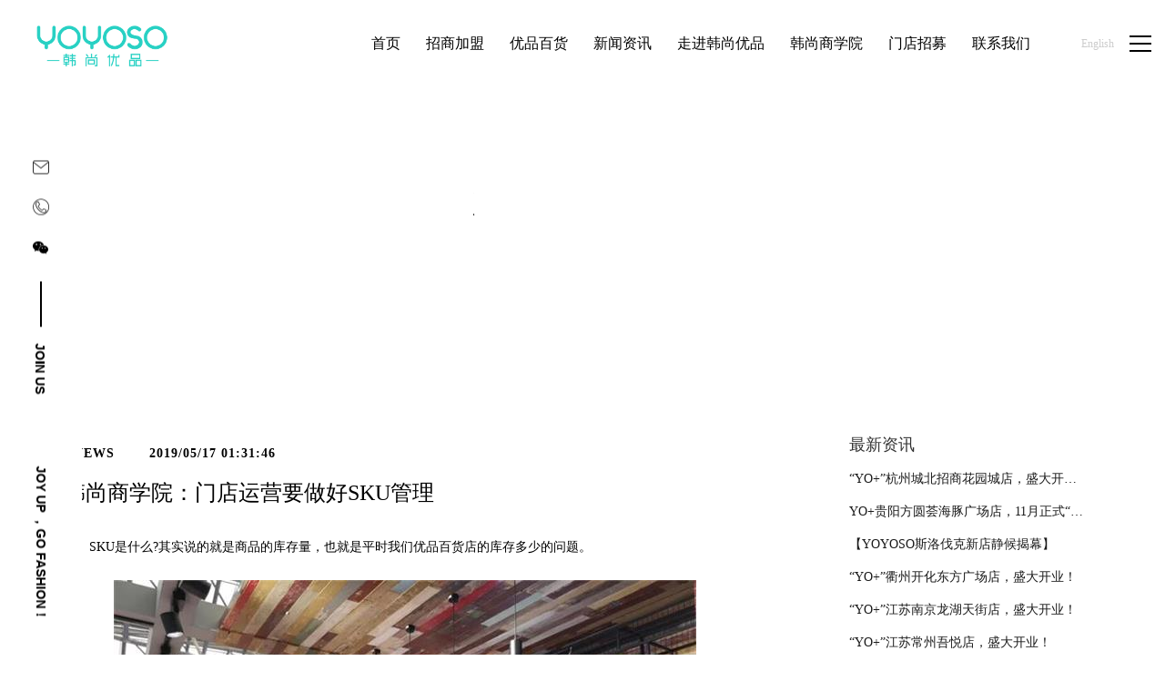

--- FILE ---
content_type: text/html;charset=UTF-8
request_url: http://www.yoyoso.com/news-detail-286154.html
body_size: 13902
content:
<!DOCTYPE html>
<html class="page-nd">
<head>
<title>韩尚商学院：门店运营要做好SKU管理</title>
<meta http-equiv="Content-Type" content="text/html; charset=UTF-8">
<meta http-equiv="X-UA-Compatible" content="IE=edge,chrome=1"/>
<meta name="viewport" content="width=device-width, initial-scale=1, minimum-scale=1.0, maximum-scale=1.0, user-scalable=no">
<meta name="keywords" content="韩尚商学院 "/>
<meta id="meta-description" name="description" content="SKU是什么?其实说的就是商品的库存量，也就是平时我们优品百货店的库存多少的问题。"/>
<link rel="shortcut icon" href="//cdn.jihui88.com/upload//y//y3//yoyo//picture//2018//06//04/0ff9ca85-a983-4339-a34f-22b291bb65bd.png">
<link rel="stylesheet" type="text/css" href="/pc/styles/default/merge_v2.css?v=1706607916125">
<style>
body{font-family:"Microsoft Yahei","PingHei","Lucida Grande","Lucida Sans Unicode";}
</style>
<link rel="stylesheet" type="text/css" href="/style/196/nd/nd_pc.css?hash=-1892044100">
<style id="styleContent" data-laymodLinkList="3"></style>
<style id='mobiStyleModule77459'></style><style id='mobiStyleModule77492'></style><style id='mobiStyleModule77460'></style>
<meta name="baidu-site-verification" content="C2YLNCiaCV" />
<meta name="baidu-site-verification" content="uJFcm4FgMG" />
<!--[if lt IE 9]>
  <script type="text/javascript" src="//libs.baidu.com/jquery/1.9.1/jquery.min.js"></script>
  <script src="/pc/scripts/html5.js"></script>
  <script src="/pc/scripts/respond.js"></script>
<![endif]-->
<style type="text/css" id="fontlib">
</style>
</head>
<body id="g_body" data-auth="" class="">
	<div id="app-head"></div>
	<!-- 网站版本信息：v4 -->
	<div id="g_web" class="g_web">
				  <div id="laymod_77459" data-moduleId="NavHead" data-parentId="10" data-panel="NavHead53" class="clearfix NavHead NavHead53 module-section module-v mod_m" style="margin: 0px 0px 0px 0px ;padding:  0px 0px 0px 0px ;" ><div class="module-section-inner"><!-- 导航 -->
<div id="lzj_page_header" class="lzj_header page_animate">
    <div class="container-fluid">
        <div class="logo_content">
          <div class="nav_logo"><a href="index.html"><img src="//cdn.jihui88.com/upload//y//y3//yoyo//picture//2019//12//05/951dbf95-6ce0-4dd4-9995-d8f1f9b1d5d6.png" alt="YOYOSO韩尚优品官网"></a></div>
          <div class="slide_nav_logo"><a href="index.html"><img src="//cdn.jihui88.com/upload//y//y3//yoyo//picture//2019//12//05/1e1b6f0f-c0f5-444a-b0ca-f52ebbc1d7a4.png" alt="YOYOSO韩尚优品官网"></a></div>
        </div>
        <div class="nav_content">
            <div class="main_nav visible-lg-inline-block">
                <ul>
                        <li class="menu_item menu_item_index "><a href="index"><span>首页</span></a></li>
                        <li class="menu_item menu_item_join.html "><a href="join.html"><span>招商加盟</span></a></li>
                        <li class="menu_item menu_item_product.html "><a href="product.html"><span>优品百货</span></a></li>
                        <li class="menu_item menu_item_news.html "><a href="news.html"><span>新闻资讯</span></a></li>
                        <li class="menu_item menu_item_company.html "><a href="company.html"><span>走进韩尚优品</span></a></li>
                        <li class="menu_item menu_item_train.html "><a href="train.html"><span>韩尚商学院</span></a></li>
                        <li class="menu_item menu_item_store.html "><a href="store.html"><span>门店招募</span></a></li>
                        <li class="menu_item menu_item_contact "><a href="contact"><span>联系我们</span></a></li>
                </ul>
            </div>
            <div class="nav_info">
                <div class="nav_contact"><a href="tel:400-661-3637">加盟热线：400-661-3637</a></div>
                <div class="nav_language"><a href="http://www.yoyoso.cn/">English</a></div>
                <div class="nav_btn">
                    <span class="open_line open_line_1"><i class="fonticon"></i></span>
                    <span class="open_line open_line_2"><i class="fonticon"></i></span>
                    <span class="open_line open_line_3"><i class="fonticon"></i></span>
                    <span class="close_line close_line_1"><i class="fonticon"></i></span>
                    <span class="close_line close_line_2"><i class="fonticon"></i></span>
                </div>
            </div>
        </div>
        <div class="mobile_main_nav visible-xs-block">
            <ul>
                    <li class="menu_item menu_item_index "><a href="index"><span>首页</span></a></li>
                    <li class="menu_item menu_item_join.html "><a href="join.html"><span>招商加盟</span></a></li>
                    <li class="menu_item menu_item_product.html "><a href="product.html"><span>优品百货</span></a></li>
                    <li class="menu_item menu_item_news.html "><a href="news.html"><span>新闻资讯</span></a></li>
                    <li class="menu_item menu_item_company.html "><a href="company.html"><span>走进韩尚优品</span></a></li>
                    <li class="menu_item menu_item_train.html "><a href="train.html"><span>韩尚商学院</span></a></li>
                    <li class="menu_item menu_item_store.html "><a href="store.html"><span>门店招募</span></a></li>
                    <li class="menu_item menu_item_contact "><a href="contact"><span>联系我们</span></a></li>
            </ul>
        </div>
        <div class="nav_side_info">
            <div class="info_left">
            <div class="nav_share hidden-xs">
                <ul>
                    <li class="share_mail"><a href="mailto:yoyosojmc@163.com"><i class="fonticon"></i><div class="share_info"><p>yoyosojmc@163.com</p></div></a></li>
                    <li class="share_tel"><a href="tel:400-661-3637"><i class="fonticon"></i><div class="share_info"><span>加盟热线</span><p>400-661-3637</p><span>供应商热线</span><p>13524475555</p></div></a></li>
                    <li class="share_wechat"><a href="javascript:;"><i class="fonticon"></i><div class="share_info">
                        <ol>
                            <li><img src="//cdn.jihui88.com/upload//y//y3//yoyo//picture//2020//04//08/24e33cbf-bf7a-464b-94e1-ffce7962c1a0.jpg" alt="关注YOYOSO韩尚优品"><span>关注yoyoso订阅号</span></li>
                            <li><img src="//cdn.jihui88.com/upload//y//y3//yoyo//picture//2020//04//08/2e2d9b17-6a69-44d0-ab9e-5074fc780e4e.jpg" alt="关注YOYOSO韩尚优品"><span>关注yoyoso抖音号</span></li>
                        </ol>
                    </div></a></li>
                </ul>
                <span><a href="javascript:;">JOIN US</a></span>
            </div>
            <div class="nav_intro hidden-xs"><a href="join.html">joy up ，go fashion！</a></div>
            </div>
            <div class="info_right"></div>
        </div>
    </div>
<div id="slide_nav">
    <div class="slide_nav_content slide_nav_left">
        <div class="slide_nav_container">
            <div class="main_nav">
                <ul class="nav_list">
                                <li id="index"><a href="index"><span>首页</span></a></li>
                                <li id="join.html"><a href="javascript:;"><span>招商加盟</span></a></li>
                                <li id="product.html"><a href="product.html"><span>优品百货</span></a></li>
                                <li id="news.html"><a href="news.html"><span>新闻资讯</span></a></li>
                                <li id="company.html"><a href="javascript:;"><span>走进韩尚优品</span></a></li>
                                <li id="train.html"><a href="javascript:;"><span>韩尚商学院</span></a></li>
                                <li id="store.html"><a href="store.html"><span>门店招募</span></a></li>
                                <li id="contact"><a href="javascript:;"><span>联系我们</span></a></li>
                    <li><a href="http://www.yoyoso.cn/"><span>English</span></a></li>
                </ul>
                <ul class="share_list">
                    <li class="qq"><a target="_blank" href="http://wpa.qq.com/msgrd?v=3&uin=787112288&site=qq&menu=yes"><i class="fonticon"></i></a></li>
                    <li class="xl"><a href="javascript:;"><i class="fonticon"></i></a></li>
                    <li class="wx"><a href="javascript:;"><i class="fonticon"></i></a></li>
                </ul>
            </div>
        </div>
    </div>
    <div class="slide_nav_content slide_nav_right">
        <div class="slide_nav_container">
            <div class="main_nav">
                    <ul id="index">
                    </ul>
                    <ul id="join.html">
                                <li><a href="join.html?scroll_id=join_case">加盟案例</a></li>
                                <li><a href="join.html?scroll_id=join_words">加盟商感言</a></li>
                                <li><a href="join.html?scroll_id=join_advantage">加盟优势</a></li>
                                <li><a href="join.html?scroll_id=join_policy">加盟政策</a></li>
                                <li><a href="join.html?scroll_id=join_process">加盟流程</a></li>
                                <li><a href="join.html?scroll_id=join_strength">公司实力</a></li>
                    </ul>
                    <ul id="product.html">
                    </ul>
                    <ul id="news.html">
                    </ul>
                    <ul id="company.html">
                                <li><a href="company.html?scroll_id=brand_impression">品牌印象</a></li>
                                <li><a href="company.html?scroll_id=brand_life">品牌生活</a></li>
                                <li><a href="company.html?scroll_id=operations_team">运营团队</a></li>
                                <li><a href="company.html?scroll_id=brand_image">品牌形象</a></li>
                                <li><a href="develop.html">发展历程</a></li>
                    </ul>
                    <ul id="train.html">
                                <li><a href="train.html?scroll_id=super_teacher">精英讲师</a></li>
                                <li><a href="train.html?scroll_id=train_show">培训现场</a></li>
                    </ul>
                    <ul id="store.html">
                    </ul>
                    <ul id="contact">
                                <li><a href="contact.html?scroll_id=contact_us">联系方式</a></li>
                                <li><a href="message.html">在线留言</a></li>
                    </ul>
            </div>
        </div>
    </div>
</div>
<div id="nav_code">
    <ul>
        <li>
            <span class="code_pic"><img width="87" src="//cdn.jihui88.com/upload//y//y3//yoyo//picture//2020//04//08/24e33cbf-bf7a-464b-94e1-ffce7962c1a0.jpg" alt="关注YOYOSO韩尚优品"></span>
            <span class="code_txt">关注yoyoso订阅号</span>
        </li>
        <li>
            <span class="code_pic"><img width="87" src="//cdn.jihui88.com/upload//y//y3//yoyo//picture//2020//04//08/2e2d9b17-6a69-44d0-ab9e-5074fc780e4e.jpg" alt="关注YOYOSO韩尚优品"></span>
            <span class="code_txt">关注yoyoso抖音号</span>
        </li>
    </ul>
</div>
</div>
<div id="lzj_box_message">  
<div class="message_logo"><a href="index.html"><img src="//cdn.jihui88.com/upload//y//y3//yoyo//picture//2019//12//05/1e1b6f0f-c0f5-444a-b0ca-f52ebbc1d7a4.png" alt="加盟YOYOSO韩尚优品"></a></div>
    <div class="message_close">
        <div class="close_btn">
            <span class="close_line close_line_1"><i class="fonticon"></i></span>
            <span class="close_line close_line_2"><i class="fonticon"></i></span>
        </div>
    </div>
    <div class="message_content">
        <div class="message_box">
            <div class="message_title hidden-xs">
                <p><span>马上预约合作咨询，</span><span>获取最新加盟合作政策及开业礼包</span></p>
            </div>
            <div class="message_form">
                <ul>
                    <li><input class="name" type="text" name="fromName" placeholder="姓名"></li>
                    <li><input class="tel" type="text" name="fromPhone" placeholder="联系方式"></li>
                    <li><input class="area" type="text" name="fromArea" placeholder="意向加盟区域 "></li>
                    <li><input class="code" type="text" name="valiCode" placeholder="验证码"><img id="randCode" class="randCode" onclick="refreshCode()" src="/manage/v4/alphveriImg" alt="验证码"></li>
                    <li class="send_btn"><a href="javascript:;">发送</a></li>
                </ul>
                <div class="hide">
                    <input type="hidden" name="ip" />
                    <input type="hidden" name="msgTitle"  value="加盟留言" />
                    <input type="hidden" name="recvUser" value="User_000000000000000000000065906" />
                    <input type="hidden" name="recvEnt" value="Enterp_0000000000000000000063066" />
                </div>
            </div>
        </div>
    </div>
</div>
</div></div>
				  <div id="laymod_77492" data-moduleId="NewsDetail" data-parentId="16" data-panel="NewsDetail13" class="clearfix NewsDetail NewsDetail13 module-section module-v mod_m" style="margin: 0px 0px 0px 0px ;padding:  0px 0px 0px 0px ;" ><div class="module-section-inner">
<div id="lzj_page_newsdetail">      
    <div class="main_content">    
        <div class="detail_header">
            <div class="header_title mobile_title"><div class="limit"><span>新闻动态</span></div></div>
            <div class="header_breadcrumb hidden-xs">       
                <span>当前位置：</span>
                <ul>
                        <li><a href="index">首页</a><i class="fonticon"> / </i></li>
                        <li><a href="news.html">新闻资讯</a><i class="fonticon"> / </i></li>
                        <li><a href="news-349236-1.html">行业动态</a><i class="fonticon"> / </i></li>
                        <li><a href="">韩尚商学院：门店运营要做好SKU管理</a><i class="fonticon"> / </i></li>
                </ul>
            </div>
        </div>
        <div class="news_content container">
            <div class="row">
                <div class="news_detail col-sm-12 col-md-8">
                    <div class="news_time">
                    <span class="news_words">- NEWS</span><span class="news_data">2019/05/17 01:31:46</span><span class="news_origin">来源：<span>韩尚商学院</span></span><span class="news_author">作者：<span></span></span>
                    </div>
                    <div class="news_contentinfo">
                        <h1>韩尚商学院：门店运营要做好SKU管理</h1>
                        <div class="news_info"><p>　　SKU是什么?其实说的就是商品的库存量，也就是平时我们优品百货店的库存多少的问题。</p><p><br/></p><p style="text-align: center;"><img src="http://img.jihui88.com/upload/y/y3/yoyo/picture/2019/05/17/1bc4c089-f217-4c50-9c7c-8165d3a51ed1.jpg" alt="百货门店火爆人气"/></p><p>　　针对这个问题，我们一般根据优品百货店的规模将优品百货店分为A、B两类优品百货店：</p><p>　　A类：大型优品百货店</p><p>　　优品百货店面积大，租金高，销售指标高，销售好。</p><p>　　因此这种优品百货店配货最好齐全，保证货品宽度同时也保证货品的深度。</p><p><br/></p><p style="text-align: center;"><img src="http://img.jihui88.com/upload/y/y3/yoyo/picture/2019/05/17/e97e33d8-1fd4-4f96-9c90-5e5c4b71b96a.jpg" alt="韩尚优品加盟店"/></p><p>　　B类：中、小型优品百货店</p><p>　　销售产出相比较低，商品的品类不在于多，而在于精，所以做“对点”销售。</p><p>　　不同规模的优品百货店SKU出货数量自然不同，前者SKU量高当然做全面型销售，而后者则更突出优品百货店的某个方面。</p><p><br/></p><p style="text-align: center;"><img src="http://img.jihui88.com/upload/y/y3/yoyo/picture/2019/05/16/e7cc2d99-467e-48bb-8709-495bef684f13.jpg" alt="时尚百货加盟"/></p><p>　　那么我们可有哪里指标来衡量优品百货店中的SKU呢?下面3个可以提供思路：</p><p>　　1、新鲜度</p><p>　　指的是新品在所有货品中的占比大小，新品所占比例越大，货品的销售情况也越好，平均折扣率越大。</p><p>　　这样优品百货店盈利就越大，相应的，优品百货店货品中新品占比也越高。</p><p>　　2、系列感</p><p>　　新上市商品一到优品百货店，店里人不知如何陈列，直接将各种上市的品类陈列在一处。</p><p>　　而这种做法系列感不强，就会给优品百货店带来凌乱感或品牌无质感。</p><p>　　当上新时候，可以依据情况调整下架销售较低的商品，以免因为SKU过大造成优品百货店的拥挤感。</p><p><br/></p></div>
                    </div>
                    <div class="share" style="display:none;">
                        <ul class="row">
                            <li class="col-xs-6 col-sm-6 col-md-6 wechat-li"><a href="javascript:;"><i class="fonticon"></i><span>分享到微信</span></a></li>
                            <li class="col-xs-6 col-sm-6 col-md-6 sina-li"><a href="javascript:;"><i class="fonticon"></i><span>分享到微博</span></a></li>
                        </ul>
                    </div>
                    <!-- 分享按钮 -->
                    <div class="">
                        <span class="addthis_inline_share_toolbox_d745_45zi_0t2z" data-url="http://cn.panshuncn.com/product-detail-1163503.html" data-title="磁控车_美腿器_AB健腹机制造商_武义盘顺智能科技有限公司" style="clear: both;">
                            <div id="atstbx4" class="at-resp-share-element at-style-responsive addthis-smartlayers addthis-animated at4-show" aria-labelledby="at-393d4935-cbad-4aac-85d1-da44ca7e9880" role="region">
                                <span id="at-393d4935-cbad-4aac-85d1-da44ca7e9880" class="at4-visually-hidden"></span>
                                <div class="at-share-btn-elements">
                                    <a role="button" tabindex="0" class="at-icon-wrapper at-share-btn at-svc-wechat" style="background-color: rgb(81,83,81);">
                                        <span class="at-icon-wrapper" style="line-height: 32px; height: 32px; width: 32px;">
                                            <svg xmlns="http://www.w3.org/2000/svg" xmlns:xlink="http://www.w3.org/1999/xlink" viewBox="0 0 32 32" version="1.1" role="img" aria-labelledby="at-svg-wechat-1" class="at-icon at-icon-wechat" style="fill: rgb(255, 255, 255); width: 32px; height: 32px;">
                                                <title id="at-svg-wechat-1">分享到微信</title>
                                                <g>
                                                    <path d="M20.285 12.248c-2.042.107-3.818.727-5.26 2.128-1.457 1.415-2.122 3.15-1.94 5.3-.798-.1-1.525-.208-2.256-.27-.254-.02-.554.01-.767.13-.71.4-1.39.854-2.198 1.36.148-.67.244-1.26.414-1.823.123-.416.066-.647-.316-.917-2.452-1.734-3.485-4.328-2.712-7 .716-2.47 2.473-3.97 4.86-4.75 3.26-1.066 6.92.022 8.902 2.613a6.113 6.113 0 0 1 1.27 3.228zM24.873 25c-.647-.288-1.24-.72-1.87-.787-.63-.066-1.292.298-1.95.365-2.005.205-3.8-.354-5.282-1.726-2.816-2.61-2.414-6.61.845-8.75 2.897-1.9 7.145-1.266 9.187 1.37 1.782 2.302 1.572 5.357-.603 7.29-.63.56-.857 1.02-.453 1.757.074.136.083.308.126.48zM10.886 11.416c.02-.49-.404-.93-.906-.944a.915.915 0 0 0-.952.886.904.904 0 0 0 .895.94.93.93 0 0 0 .963-.882zm4.904-.944c-.504.01-.93.44-.92.93a.92.92 0 0 0 .944.9.903.903 0 0 0 .91-.928.91.91 0 0 0-.934-.902zm1.722 7.39c.412 0 .75-.323.766-.73a.767.767 0 0 0-.76-.794.775.775 0 0 0-.77.79.768.768 0 0 0 .764.734zm4.745-1.523a.762.762 0 0 0-.755.728.75.75 0 0 0 .745.79c.413 0 .74-.313.755-.725a.757.757 0 0 0-.745-.794z" fill-rule="evenodd"></path>
                                                </g>
                                            </svg>
                                        </span>
                                        <span class="share-btntxt">分享到微信</span>
                                    </a>
                                    <a role="button" tabindex="0" class="at-icon-wrapper at-share-btn at-svc-sinaweibo" style="background-color: rgb(81,83,81);">                                       
                                        <span class="at-icon-wrapper" style="line-height: 32px; height: 32px; width: 32px;">
                                            <svg xmlns="http://www.w3.org/2000/svg" xmlns:xlink="http://www.w3.org/1999/xlink" viewBox="0 0 32 32" version="1.1" role="img" aria-labelledby="at-svg-sinaweibo-2" class="at-icon at-icon-sinaweibo" style="fill: rgb(255, 255, 255); width: 32px; height: 32px;">
                                                <title id="at-svg-sinaweibo-2">分享到新浪微博</title>
                                                <g>
                                                    <g fill-rule="evenodd"></g>
                                                    <path d="M14.24 23.808c-3.64.367-6.785-1.307-7.022-3.734-.236-2.43 2.525-4.693 6.164-5.06 3.642-.367 6.786 1.307 7.02 3.734.24 2.43-2.522 4.696-6.16 5.06m7.28-8.063c-.31-.096-.523-.157-.362-.57.352-.898.39-1.672.006-2.227-.713-1.036-2.667-.98-4.907-.028 0 0-.705.312-.523-.253.343-1.125.29-2.065-.243-2.61-1.214-1.238-4.446.045-7.216 2.86C6.205 15.023 5 17.26 5 19.192c0 3.694 4.664 5.942 9.226 5.942 5.98 0 9.96-3.53 9.96-6.333.003-1.695-1.402-2.657-2.665-3.055M25.494 8.983a5.76 5.76 0 0 0-5.542-1.823.855.855 0 0 0-.646 1.015.84.84 0 0 0 1 .657c1.398-.303 2.912.138 3.938 1.295a4.254 4.254 0 0 1 .865 4.113c-.144.45.1.93.542 1.076a.84.84 0 0 0 1.06-.55v-.002a5.973 5.973 0 0 0-1.218-5.78"></path>
                                                    <path d="M23.276 11.018a2.8 2.8 0 0 0-2.698-.885.74.74 0 0 0-.56.876c.086.396.472.65.86.563.467-.102.977.046 1.32.432.343.388.437.915.29 1.378a.742.742 0 0 0 .466.928.724.724 0 0 0 .913-.474c.3-.947.113-2.026-.59-2.818M14.44 19.41c-.126.223-.408.328-.627.235-.218-.09-.285-.34-.16-.555.127-.215.397-.32.612-.234.22.08.298.33.176.555m-1.16 1.512c-.353.57-1.11.82-1.676.558-.56-.26-.726-.922-.374-1.48.35-.555 1.078-.802 1.642-.56.57.25.753.905.407 1.482m1.322-4.04c-1.733-.46-3.69.42-4.443 1.97-.77 1.583-.025 3.34 1.723 3.914 1.815.595 3.95-.318 4.695-2.023.734-1.67-.182-3.39-1.976-3.86"></path>
                                                </g>
                                            </svg>
                                        </span>
                                         <span class="share-btntxt">分享到新浪微博</span>
                                    </a>
                                </div>
                            </div>
                        </span>
                    </div>
                    <div class="news_tool">
                    <div class="tool_left left">
                        <ul>
                            <li><span class="title" >上一篇 :</span><a href="nd?itemId=News_000000000000000000000286321" title="韩尚商学院：优品百货门店的“三原则”">韩尚商学院：优品百货门店的“三原则”</a></li>
                            <li><span class="title" >下一篇 :</span><a href="nd?itemId=News_000000000000000000000285718" title="韩尚商学院：门店陈列时丰富货品组合">韩尚商学院：门店陈列时丰富货品组合</a></li>
                        </ul>
                    </div>
                    <div class="tool_right right">
                            <li class="back"><a href="news.html" title="NEWS"><span class="news_back">返回</span><span class="fonticon"></span></a></li>
                    </div>
                    </div>
                </div>
                <div class="news_li hidden-xs hidden-sm col-md-3">
                    <div class="news_latest">
                        <div class="latest_title">
                        <span>最新资讯</span>
                        </div>
                        <div class="latest_column">
                            <span  style="display:none;"></span>
                            <ul>
                                <li data-id="610148" class="news_list news_list_0"><a href="news-detail-610148.html"><span class="news_name">“YO+”杭州城北招商花园城店，盛大开业！</span></a></li>
                                <li data-id="610155" class="news_list news_list_1"><a href="news-detail-610155.html"><span class="news_name">YO+贵阳方圆荟海豚广场店，11月正式“开闸放鱼”！</span></a></li>
                                <li data-id="608937" class="news_list news_list_2"><a href="news-detail-608937.html"><span class="news_name">【YOYOSO斯洛伐克新店静候揭幕】</span></a></li>
                                <li data-id="608845" class="news_list news_list_3"><a href="news-detail-608845.html"><span class="news_name">“YO+”衢州开化东方广场店，盛大开业！</span></a></li>
                                <li data-id="608844" class="news_list news_list_4"><a href="news-detail-608844.html"><span class="news_name">“YO+”江苏南京龙湖天街店，盛大开业！</span></a></li>
                                <li data-id="608843" class="news_list news_list_5"><a href="news-detail-608843.html"><span class="news_name">“YO+”江苏常州吾悦店，盛大开业！</span></a></li>
                            </ul>
                        </div>
                    </div>
                    <div class="news_same">
                        <div class="same_title">
                            <span>相关行业资讯</span>
                        </div>
                        <div class="same_column">
                        <span  style="display:none;"></span>
                            <ul>
                                <li data-id="610148" class="news_list news_list_0"><a href="news-detail-610148.html"><span class="news_name">“YO+”杭州城北招商花园城店，盛大开业！</span></a></li>
                                <li data-id="610155" class="news_list news_list_1"><a href="news-detail-610155.html"><span class="news_name">YO+贵阳方圆荟海豚广场店，11月正式“开闸放鱼”！</span></a></li>
                                <li data-id="608937" class="news_list news_list_2"><a href="news-detail-608937.html"><span class="news_name">【YOYOSO斯洛伐克新店静候揭幕】</span></a></li>
                                <li data-id="608845" class="news_list news_list_3"><a href="news-detail-608845.html"><span class="news_name">“YO+”衢州开化东方广场店，盛大开业！</span></a></li>
                                <li data-id="608844" class="news_list news_list_4"><a href="news-detail-608844.html"><span class="news_name">“YO+”江苏南京龙湖天街店，盛大开业！</span></a></li>
                                <li data-id="608843" class="news_list news_list_5"><a href="news-detail-608843.html"><span class="news_name">“YO+”江苏常州吾悦店，盛大开业！</span></a></li>
                                <li data-id="608842" class="news_list news_list_6"><a href="news-detail-608842.html"><span class="news_name">“YO+”吉林长春世界里店，盛大开业！</span></a></li>
                                <li data-id="600670" class="news_list news_list_7"><a href="news-detail-600670.html"><span class="news_name">恭贺YOYOSO吉林长春新店开业大吉，大卖特卖</span></a></li>
                            </ul>
                        </div>
                    </div>
                    <div class="news_ad"><img src="//cdn.jihui88.com/upload//y//y3//yoyo//picture//2018//01//23/b13068eb-8803-4dfc-ba32-52707887c737.jpg"></div>
                </div>
            </div>
        </div>
        <div class="news_about container">
            <div class="row">
                <div class="about_title anim_mark">
                    <span class="fl">相关新闻</span>
                </div>
                <div class="about_bodyContent">
                    <span  style="display:none;"></span>
<ul>
        <li data-id="610148" class="news_list news_list_0 col-xs-6 col-sm-6 col-md-6 anim_mark">
            <a href="news-detail-610148.html">
                <div class="news_img"><div class="limit"><span><img src="//img1.jihui88.com/upload/y/y3/yoyo/picture/2025/12/31/809f8f57-8309-4ed1-9594-cc325d09b002.jpg"></span></div></div>
                <div class="news_txt">
                <div class="news_info"><span class="news_time">-2025/12/01</div>
                <div class="news_name">“YO+”杭州城北招商花园城店，盛大开业！</div>
                <div class="news_content">YO+杭州招商花园城店，12月正式“开机”！&nbsp;别眨眼，YO+的“各类潮玩”已经整装待发在跟你打招呼；走进大门，头顶的灯光把整条次元隧道点亮，像一脚踩进了游戏加载界面。先来打卡？还是先买买买？...</div>
                <div class="news_more">READ MORE</div>
                </div>
            </a>
        </li>
        <li data-id="610155" class="news_list news_list_1 col-xs-6 col-sm-6 col-md-6 anim_mark">
            <a href="news-detail-610155.html">
                <div class="news_img"><div class="limit"><span><img src="//img1.jihui88.com/upload/y/y3/yoyo/picture/2025/12/31/53467fa1-910a-4271-8894-7a113c47c4b5.jpg"></span></div></div>
                <div class="news_txt">
                <div class="news_info"><span class="news_time">-2025/11/03</div>
                <div class="news_name">YO+贵阳方圆荟海豚广场店，11月正式“开闸放鱼”！</div>
                <div class="news_content">YO+贵阳方圆荟海豚广场店，11月正式“开闸放鱼”！&nbsp;YO+带着各类惊喜潮玩好物来到了海豚广场，剪彩刀一落，舞狮鼓点炸响，两只金狮舞动，好多消费者看到了走不动道了。今天Z世代的快乐直接“起飞...</div>
                <div class="news_more">READ MORE</div>
                </div>
            </a>
        </li>
</ul>
                </div>
                <div class="news_contact section_more anim_mark col-md-12 col-sm-12 col-xs-12">
                    <a href="contact.html" class="news_hot">立刻咨询，抢万元开业礼包！！</a>
                </div>
            </div>
        </div>
    </div>
</div>
</div></div>
				  <div id="laymod_77460" data-moduleId="Foot" data-parentId="372" data-panel="Foot35" class="clearfix Foot Foot35 module-section module-v mod_m" style="margin: 0px 0px 0px 0px ;padding:  0px 0px 0px 0px ;" ><div class="module-section-inner"><!-- 底部 -->
<div id="lzj_footer">
    <div  class="footer_block hidden-xs ">
        <div class="section_container">
            <div class="row">
                <ul>
                    <li class="col-md-4 col-sm-4 col-xs-12"><a href="news.html">
                        <div class="block_pic"><span><img  src="//cdn.jihui88.com/upload//y//y3//yoyo//picture//2019//11//22/18d1e5d2-646f-4a71-9fc6-227e447f18a4-1574386554219_img1_360x243.jpg" alt="YOYOSO韩尚优品公司动态"></span></div>
                        <div class="block_info" ><p class="tit">公司动态</p>
                            <span class="cont">秉承正确的运营策略，我们已经遍布世界各个角落</span>
                            <em class="more">READ MORE</em></div>
                    </a></li>
                    <li class="col-md-4 col-sm-4 col-xs-12"><a href="train.html">
                    <div class="block_pic"><span><img  src="//cdn.jihui88.com/upload//y//y3//yoyo//picture//2019//11//22/2b91d786-f4b0-41b7-a2af-bcc1434cf884-1574386565928_img2_360x243.jpg" alt="YOYOSO韩尚优品商学院"></span></div>
                        <div class="block_info" ><p>韩尚商学院</p><p>                             汇聚实力派门店运营专家 为您的创业之路护航</p><p>                             <em>READ MORE</em></p></div>
                    </a></li>
                    <li class="col-md-4 col-sm-4 col-xs-12"><a href="join.html">
                        <div class="block_pic"><span><img  src="//cdn.jihui88.com/upload//y//y3//yoyo//picture//2019//11//22/c7b54d9b-dbb8-46e9-8f6b-f0f0ef125be6-1574386581396_img3_360x243.jpg" alt="YOYOSO韩尚优品招商加盟"></span></div>
                        <div class="block_info" ><p class="tit">招商加盟</p>
                            <span class="cont">360开店导航 多重服务保障</span>
                            <em class="more">READ MORE</em></div>
                    </a></li>
                </ul>
            </div>
        </div>
    </div>
    <div class="footer_top">
        <div class="section_container">
            <div class="row">
                <div class="footer_info">
                    <div class="info_block col-md-4 col-sm-6 info_block_1">
                        <h1 class="hidden-xs">join us</h1>
                        <h2 class="show" >美学生活设计师品牌</h2>
                        <div class="info_desc hidden-xs">
                            <span>international fast</span>
                            <span>fashion designer</span>
                            <span>brand</span>
                        </div>
                        <p class="hidden-xs">让客户轻松创业 帮员工实现梦想</p>
                        <div class="info_share">
                            <ul>
                                <li class="qq"><a target="_blank" href="http://wpa.qq.com/msgrd?v=3&uin=2881626291&site=qq&menu=yes"><i class="fonticon"></i></a></li>
                                <li class="xl"><a target="_blank" rel="nofollow" href="https://weibo.com/p/1006065929213645/home?from=page_100606&mod=TAB&is_all=1#place" title="韩尚优品V"><i class="fonticon"></i></a></li>
                                <li class="wx"><a href="javascript:;"><i class="fonticon"></i><span class="hidden-xs"><img width="100" src="//cdn.jihui88.com/upload//y//y3//yoyo//picture//2020//04//08/3af33e74-115d-4162-a729-a6835ac39e6f.jpg"></span></a></li>
                            </ul>
                            <div class="bottom_code visible-xs-block">
                                <div class="code_wrapper">
                                    <span><img src="//cdn.jihui88.com/upload//y//y3//yoyo//picture//2020//04//08/3af33e74-115d-4162-a729-a6835ac39e6f.jpg"></span>
                                </div>
                            </div>
                        </div>
                    </div>
                    <div class="col-md-5 hidden-sm hidden-xs">
                        <div class="row">
                            <div class="col-md-2"></div>
                    <div class="info_block col-md-4 info_block_2">
                        <p class="info_title">网站地图</p>
                        <ul class="info_list">
                                <li><a href="index">首页</a></li>
                                <li><a href="join.html">招商加盟</a></li>
                                <li><a href="product.html">优品百货</a></li>
                                <li><a href="news.html">新闻资讯</a></li>
                                <li><a href="company.html">走进韩尚优品</a></li>
                                <li><a href="train.html">韩尚商学院</a></li>
                                <li><a href="store.html">门店招募</a></li>
                                <li><a href="contact">联系我们</a></li>
                                <li><a href="mate">手机mate页</a></li>
                            <li><a href="http://www.yoyoso.cn/">English</a></li>
                        </ul>
                    </div>
                    <div class="info_block col-md-4 info_block_3">
                        <p class="info_title">热门关键词</p>
                        <ul class="info_list">
                            <li><a href="join.html">优品百货加盟</a></li>
                            <li><a href="join.html">韩尚优品加盟</a></li>
                            <li><a href="join.html">十元连锁店</a></li>
                            <li><a href="join.html">10元加盟店</a></li>
                            <li><a href="join.html">休闲百货加盟</a></li>
                            <li><a href="join.html">日用百货加盟</a></li>
                        </ul>
                    </div>
                            <div class="col-md-2"></div>
                        </div>
                    </div>
                    <div class="info_block col-md-3 col-sm-6 info_block_4">
                        <div class="block_container">
                        <p class="info_title hidden-xs">联系我们</p>
                        <ul class="info_list">
                            <li><a href="tel:400-661-3637">加盟热线：400-661-3637</a></li>
                            <li><a href="tel:13524475555">供应商热线：13524475555</a></li>
                            <li><a href="mailto:yoyosojmc@163.com">邮箱：yoyosojmc@163.com</a></li>
                            <li>地址：浙江省义乌市苏溪镇苏福路259号</li>
                        </ul>
                        <ol>
                            <li><span class="code_pic"><img src="//cdn.jihui88.com/upload//y//y3//yoyo//picture//2020//04//08/24e33cbf-bf7a-464b-94e1-ffce7962c1a0.jpg" alt="关注YOYOSO韩尚优品"></span><span class="code_txt">关注yoyoso订阅号</span></li>
                            <li><span class="code_pic"><img src="//cdn.jihui88.com/upload//y//y3//yoyo//picture//2020//04//08/2e2d9b17-6a69-44d0-ab9e-5074fc780e4e.jpg" alt="关注YOYOSO韩尚优品"></span><span class="code_txt">关注yoyoso抖音号</span></li>
                        </ol>
                        </div>
                    </div>
                </div>
                <div class="footer_friendlink hidden-xs">
                    <div class="friendlink col-md-10 col-sm-8">
                        <span>友情链接</span>
                        <ul >
                                <li><a href="https://www.haowu333.com">3元店加盟</a></li>
                        </ul>
                    </div>
                    <div class="friendlink_apply col-md-2 col-sm-4"><a href="javascript:;">友情链接申请入口＋</a></div>
                </div>
            </div>
        </div>
    </div>
    <div class="footer_bottom">
        <div class="section_container">
            <div class="row">
            	<div class="footer_copyright col-md-6 col-sm-6 col-xs-12" ><p>©YOYOSO韩尚优品&nbsp;版权所有 投资有风险 选择需谨慎</p></div>
	                <div class="footer_info col-md-6 hidden-sm hidden-xs">
	                    <ul>
	                        <li><a href="javascript:;">隐私政策</a></li>
	                        <li><a href="javascript:;">使用条款</a></li>
	                        <li><a href="javascript:;">销售政策</a></li>
	                        <li><a href="javascript:;">法律信息</a></li>
	                        <li><a href="sitemap.xml">Sitemap</a></li>
	                    </ul>
                	</div>
                <div class="col-md-12 col-sm-12 col-xs-12" align="center">
                    	<a href="https://beian.miit.gov.cn" rel="nofollow" target="_blank" style="color:rgba(255,255,255,0.5);">浙ICP备15015963号-4</a>
                    	<a href="http://www.beian.gov.cn/portal/registerSystemInfo?recordcode=33078202000833" rel="nofollow" target="_blank" style="background:url(http://img1.jihui88.com/upload/c/c3/cnykth/picture/2019/11/18/11cf5358-e8b1-4522-93a8-aa39c372b5a2.png) no-repeat left;padding-left:20px;color:rgba(255,255,255,0.5);">浙公网安备 33078202000833号</a>
                </div>
            </div>
        </div>
    </div>
</div>
</div></div>
	</div>
	<div class="mask active"></div>
	<div id="app-account"></div>
	<script type="text/javascript">window.lanGlobal = {productAmountModifiedSuccess:'商品数量修改成功',homePage:'店铺主页',unpublishTimeEnd:'秒杀活动已结束',navcompany:'公司简介',collectionSuccess:'收藏成功',moneyNotEnough:'会员余额不足,请换其它方式支付',lock:'账号被锁',deliveryTypeRequired:'配送方式不能为空',verCodeError:'验证码错误',orderVoided:'此订单已经作废',pageBack:'返回上页',unpublishTimeNotStart:'此商口未开始抢购',loading:'加载中',soldOut:'产品已下架， 请在购物车里删除此产品, 详细：',memberLimit:'会员限购， 请修改购买数量',loginSuccess:'登录成功',orderCompleted:'此订单已经完成',oldPasswordRequired:'请输入原始密码',confirmPassword_required:'请再次输入密码',difference:'两次输入密码不匹配',clearCart:'您确定要清空购物车吗？',username_invalid:'请输入由数字和26个英文字母组成的账号',emailRequired:'请输入您的邮箱!',contentRequired:'请输入内容!',notMatch:'发送失败， 内容不符合要求',submitting:'提交中',invlidCode:'验证码错误',memberCenter:'会员中心',navregister:'会员注册',faqRequired:'请输入您想提问的？',orderNotExist:'订单不存在',sendError:'发送失败',login:'请先登录',receiverError:'收货地址错误',passwordRequired:'请输入密码',navnews:'新闻动态',codeRequired:'请输入验证码',titleRequired:'标题不能为空',isSaveReceiverRequired:'是否保存不允许为空',receiverSetLimit:'只允许添加最多10项收货地址',deleteSuccess:'您的删除已成功',emptyCart:'购物车目前没有加入任何商品',navlogin:'会员登录',notPass:'账号密码错误',orderDeleteFailed:'删除失败！只能对【已作废】的订单进行删除',close:'本站注册功能现已关闭',navcontact:'联系我们',noCartProduct:'购物车目前没有加入任何商品',loginOutSuccess:'登出成功',balanceNotEnough:'会员余额不足， 请换其它方式',notOnline:'此商品未上架',store:'库存不足',productAmountModifiedError:'商品数量修改失败',orderBuildError:'生成订单失败，请重新操作',phoneMobileChoose:'联系电话、联系手机必须填写其中一项',cartSuccess:'添加购物车成功',technicalSupport:'机汇网微商城提供技术支持',phoneMobileSelect:'联系电话、联系手机必须填写其中一项',usernamePsdError:'用户名或密码错误',paymentTypeRequired:'请选择支付方式',username_required:'请输入用户名',changeUsername:'该用户不可用,请换其它用户名',orderAcepted:'订单已受理',areaPathError:'地区错误',receiverRequired:'收货地址路径不熊为空',buyLimit:'秒杀商品每个账号只能购买一次',limit:'每个会员活动期间只限购1件',handleSuccess:'您的操作已成功',orderReadFailed:'订单读取失败',beian:'经营许可证编号',chooseAgain:'请重新选择',member_forbid:'账号被禁',clearCartItemListSuccess:'清空购物车成功',password_invalid:'请输入以字母开头，长度在6~18之间，只能包含字母、数字和下划线的密码',messageSendSuccess:'留言已发送',navmessage:'在线留言',success:'操作成功',removeCart:'您确定要移除此商品吗？',navproduct:'产品展示',companyRequired:'请输入您的公司',notLogin:'请先登录',visitAfterLogin:'登录后可见',addressRequired:'联系地址不允许为空',forbid:'已禁止留言',errorParam:'参数错误',emailInvilid:'请输入正确邮箱',goToCartPage:'3秒后，将进入购物车页',orderSnText:'订单号',areaPathRequired:'地区不允许为空',navindex:'首页',receiverNameRequired:'收货人不允许为空',clearCartItemListError:'清空购物车失败',paymentConfigError:'付款方式错误',nickNameRequired:'请输入昵称',registerSuccess:'会员注册成功',navmember:'会员中心',nameRequired:'请输入姓名',minLimit:'不符合最低购买数量, 详细：',receiverTypeRequired:'收货方式不能为空',zipCodeRequired:'邮编不允许为空',telephoneRequired:'请输入您的联系方式',password_required:'请输入密码',};</script>
	<script type="text/javascript"> window.posterId = ""; window.enterpriseId = "Enterp_0000000000000000000063066"; window.userId = "User_000000000000000000000065906"; window.entName = "义乌智库贸易有限公司"; window.grade = "02"; window.layoutId = "196"; window.lanId = "1";window.page = "nd"; window.v = '2016-08-31';window.itemId="News_000000000000000000000286154";  window.isMobile = false; window.isDesign = window.location.href.indexOf('/site/design') > -1 ? true : false; window.bindAddress = "m.yoyoso.com,yoyoso.com,vip.yoyoso.com"; window.webinfoLayoutEdit = ""; window.plugin = function(plugins, options){ Est.each(plugins.split(','), function(name){ if (name === 'Plugin'){return;} Bbase.MODULE[name] = 'modules/plugins/controllers/'+name+'.js'; seajs.config({ alias: Bbase.MODULE }); seajs.use([name], function(Plugin){ try{ app.addView(name + options.id, new Plugin(options)).start(); }catch(e){ console.log(e); } }); }); } </script>
	<script id="js-core" type="text/javascript" src="/pc/scripts/merge_v2.js?v=1706607916125"></script>
	<script type="text/javascript"> Est.cookie("originPage", document.domain); var UA = navigator.userAgent, isAndroid = /android|adr/gi.test(UA), isIos = /iphone|ipod|ipad/gi.test(UA) && !isAndroid; window.isMobile = navigator.userAgent.toLowerCase().match(/(iPad|ipod|iphone|android|coolpad|mmp|smartphone|midp|wap|xoom|symbian|j2me|blackberry|win ce)/i) != null; </script>
		<script> window.plugin('PluginNavHead53_pc',{ 'id': 'laymod_77459','isMobile':window.isMobile, 'isDesign' : window.isDesign,'moduleId': '498', 'lanId': '1'  ,'lan': {}  }); </script>
		<script> window.plugin('PluginNewsDetail13_pc',{ 'id': 'laymod_77492','isMobile':window.isMobile, 'isDesign' : window.isDesign,'moduleId': '842', 'lanId': '1'  ,'lan': {"next_news":"下一篇","prev_news":"上一篇"}  }); </script>
		<script> window.plugin('PluginFoot35_pc',{ 'id': 'laymod_77460','isMobile':window.isMobile, 'isDesign' : window.isDesign,'moduleId': '505', 'lanId': '1'  ,'lan': {"sitemap":"Sitemap"}  }); </script>
<script type="text/javascript">//JS
var _hmt = _hmt || [];
(function() {
  var hm = document.createElement("script");
  hm.src = "https://hm.baidu.com/hm.js?45cea66b1a464890496473fd4ac2269c";
  var s = document.getElementsByTagName("script")[0]; 
  s.parentNode.insertBefore(hm, s);
})();
var _hmt = _hmt || [];
(function() {
  var hm = document.createElement("script");
  hm.src = "https://hm.baidu.com/hm.js?f9366f5626d592b4299eefb17ac74bc9";
  var s = document.getElementsByTagName("script")[0]; 
  s.parentNode.insertBefore(hm, s);
})();
var pcPath = "www.yoyoso.com";
var vipPath = "vip.yoyoso.com";
var mPath = "m.yoyoso.com";
var is_iPd = navigator.userAgent.match(/(iPad|iPod|iPhone)/i) != null;
var is_mobi = navigator.userAgent.toLowerCase().match(/(iPad,ipod|iphone|android|coolpad|mmp|smartphone|midp|wap|xoom|symbian|j2me|blackberry|win ce)/i) != null;
if(window.location.href.indexOf("design")<0){
	if(!is_mobi && window.location.search.indexOf("mv=fp")<0){
		if(window.location.hostname != pcPath && window.location.hostname != vipPath && window.location.hostname != mPath){
			window.location.href = 'http://' + pcPath + window.location.pathname;
		}
	}
}</script>
<script>
var _hmt = _hmt || [];
(function() {
  var hm = document.createElement("script");
  hm.src = "https://hm.baidu.com/hm.js?e41afb40893a78d60a8dc3488f75c308";
  var s = document.getElementsByTagName("script")[0]; 
  s.parentNode.insertBefore(hm, s);
})();
</script>
<script type="text/javascript">var cnzz_protocol = (("https:" == document.location.protocol) ? " https://" : " https://");document.write(unescape("%3Cspan id='cnzz_stat_icon_1261440172'%3E%3C/span%3E%3Cscript src='" + cnzz_protocol + "s95.cnzz.com/z_stat.php%3Fid%3D1261440172%26show%3Dpic1' type='text/javascript'%3E%3C/script%3E"));</script>
<script>(function() {var _53code = document.createElement("script");_53code.src = "https://tb.53kf.com/code/code/10123341/1";var s = document.getElementsByTagName("script")[0]; s.parentNode.insertBefore(_53code, s);})();</script>
<script>
var _hmt = _hmt || [];
(function() {
  var hm = document.createElement("script");
  hm.src = "https://hm.baidu.com/hm.js?7b735a4039d957598b36687d4641c8b1";
  var s = document.getElementsByTagName("script")[0]; 
  s.parentNode.insertBefore(hm, s);
})();
</script>
<!-- 20191115 -->
<script>
var _hmt = _hmt + [];
(function() {
var hm = document.createElement("script");
hm.src = "https://hm.baidu.com/hm.js?425280b7554fbd8eb6cd6c9a80364ae2";
var s = document.getElementsByTagName("script")[0]; 
s.parentNode.insertBefore(hm, s);
})();
</script>
<script>
$(function(){
	window.doAnimate();
})
</script>
</body>
</html>
